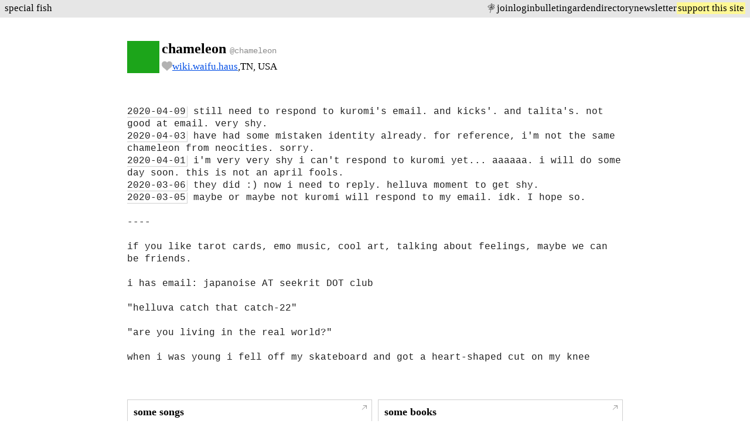

--- FILE ---
content_type: text/html; charset=utf-8
request_url: https://special.fish/chameleon
body_size: 2721
content:
<!DOCTYPE html>
<html>
<head>
    <meta charset="utf-8">
    <title>chameleon ~ special fish</title>
    <meta name="viewport" content="width=device-width, initial-scale=1, maximum-scale=1" />
<meta name="description" content="fish are like thoughts and premonitions" />
<link rel="shortcut icon" type="image/png" href="/images/favicon.png?2" />

<!-- Social -->
<meta name="twitter:card" content="summary_large_image">
<meta name="twitter:title" content="special fish">
<meta name="twitter:description" content="fish are like thoughts and premonitions">
<meta name="twitter:image" content="https://special.fish/images/social-fish-light.jpg"/>
<meta name="google-site-verification" content="witFYI25iaeZ90FKocoC6wK1g-AxIdEZZ8kZhjJUhOQ" />

<!-- iOS -->
<link rel="apple-touch-icon" href="/images/apple-touch-icon.png">
<meta name="apple-mobile-web-app-capable" content="yes">
<meta name="apple-mobile-web-app-status-bar-style" content="white">
<meta name="apple-mobile-web-app-title" content="Special Fish">
    <link rel="stylesheet" type="text/css" href="/css/global.css?v=1.2" />
    <link rel="stylesheet" type="text/css" href="/css/profile.css?v=1.2" />
</head>
<body>
    <nav class="global-nav">
    <div class="nav-left">
        <a href="/" title="home">
            special fish
        </a>
    </div>
    <div class="nav-right">
        <a href="https://internetphonebook.net" style="display: block; background-image: url('/images/phone-book-flower.svg'); background-position: center; background-size: 70%; background-repeat: no-repeat; width: 20px; height: 20px;"></a>
        <!-- <a href="/bulletin">bulletin</a> -->
        <a href="/" id="home-mobile" style="display: none;">special fish</a>
        
            <a href="/join" class="join">join</a>
            <a href="/login" class="login">login</a>
        
        <a href="/bulletin">bulletin</a>
        <a href="/garden">garden</a>
        <a href="/directory" title="directory">directory</a>
        <a href="/newsletter">newsletter</a>
        <a href="/about#support" style="background-color: #fff895; padding: 0 2px">support this site</a>
    </div>
</nav>

<script>
    let fish = document.querySelector('.fish-icon');
    let fishMenu = document.querySelector('.fish-menu');

    fishMenu.style.display = "none";

    fish.addEventListener('click', e => {
        if (fishMenu.style.display === "none") {
            fishMenu.style.display = "block";
        } else {
            fishMenu.style.display = "none";
        }
    });
</script>
    <main>
    <header>
        <div class="avatar-symbol">
            <div class="avatar" id="profile-avatar" style="background-color: #1ca51a !important; margin-bottom: 5px; margin-right: 4px;"></div>
        </div>

        <div id="avatar-fullscreen">
            <div id="avatar-square"></div>
        </div>

        <div>
            <h2>chameleon <span class="copy-username" onclick="copyUsername(this)"><span class="username">@chameleon</span></span></h2>
    
            <p class="metadata">
                
                    <span class="shape heart"></span>
                
                
                    <span class="linker website">https://wiki.waifu.haus/,</span>
                
                <span class="location">TN, USA</span>
            </p>
        </div>
        <div class="right">
            
            
        </div>
    </header>

    
        
            <div id="log" class="linker">
2020-04-09 still need to respond to kuromi's email. and kicks'. and talita's. not good at email. very shy.
2020-04-03 have had some mistaken identity already. for reference, i'm not the same chameleon from neocities. sorry.
2020-04-01 i'm very very shy i can't respond to kuromi yet... aaaaaa. i will do some day soon. this is not an april fools.
2020-03-06 they did :) now i need to reply. helluva moment to get shy.
2020-03-05 maybe or maybe not kuromi will respond to my email. idk. I hope so.

----

if you like tarot cards, emo music, cool art, talking about feelings, maybe we can be friends.

i has email: japanoise AT seekrit DOT club

"helluva catch that catch-22"

"are you living in the real world?"

when i was young i fell off my skateboard and got a heart-shaped cut on my knee
            </div>
        
    

    <div id="view-the-source">
        <div id="view-the-source-tip">view the source</div>
        <div id="orb" style="background-color: #1ca51a"></div>
    </div>

    
        <div class="lists-wrapper">
            <div class="lists">
                
                    <section class="list" data-list-id="5ebf5fc3d09ca50a0bc144a5">
                        <div class="list-body" id="5ebf5fc3d09ca50a0bc144a5">
                            
                                <h3>some songs</h3>
                            
                            <ul>
                                
                                    <li class="linker">never meant by american football</li>
                                
                                    <li class="linker">the breakfast song (live) by sicko</li>
                                
                                    <li class="linker">dreamgirl by neutral milk hotel</li>
                                
                            </ul>
                        </div>
                        <a href="/lists/5ebf5fc3d09ca50a0bc144a5" class="permalink"></a>
                    </section>
                
                    <section class="list" data-list-id="5ebf5fc3d09ca50a0bc144a9">
                        <div class="list-body" id="5ebf5fc3d09ca50a0bc144a9">
                            
                                <h3>some books</h3>
                            
                            <ul>
                                
                                    <li class="linker">Der Einzige</li>
                                
                                    <li class="linker">Catch-22</li>
                                
                            </ul>
                        </div>
                        <a href="/lists/5ebf5fc3d09ca50a0bc144a9" class="permalink"></a>
                    </section>
                
                    <section class="list" data-list-id="5ebf5fc3d09ca50a0bc144ac">
                        <div class="list-body" id="5ebf5fc3d09ca50a0bc144ac">
                            
                                <h3>im in other places too</h3>
                            
                            <ul>
                                
                                    <li class="linker">https://www.yourworldoftext.com/~japanoise/</li>
                                
                            </ul>
                        </div>
                        <a href="/lists/5ebf5fc3d09ca50a0bc144ac" class="permalink"></a>
                    </section>
                
                    <section class="list" data-list-id="5ebf5fc3d09ca50a0bc144ae">
                        <div class="list-body" id="5ebf5fc3d09ca50a0bc144ae">
                            
                                <h3>animu</h3>
                            
                            <ul>
                                
                                    <li class="linker">lucky star</li>
                                
                                    <li class="linker">nichijou</li>
                                
                                    <li class="linker">hxh</li>
                                
                                    <li class="linker">jjba</li>
                                
                            </ul>
                        </div>
                        <a href="/lists/5ebf5fc3d09ca50a0bc144ae" class="permalink"></a>
                    </section>
                
                    <section class="list" data-list-id="5ebf5fc3d09ca50a0bc144b3">
                        <div class="list-body" id="5ebf5fc3d09ca50a0bc144b3">
                            
                            <ul>
                                
                                    <li class="linker">i cannot ask you</li>
                                
                                    <li class="linker">when, exactly, you plan to leave</li>
                                
                                    <li class="linker">surely when you do</li>
                                
                                    <li class="linker">like a single drop of dew</li>
                                
                                    <li class="linker">i&#39;ll vanish from this world</li>
                                
                                    <li class="linker">(anonymous)</li>
                                
                            </ul>
                        </div>
                        <a href="/lists/5ebf5fc3d09ca50a0bc144b3" class="permalink"></a>
                    </section>
                
            </div>
        </div>
    

    <div class="profile-inline">
        
    </div>

    <div class="pagination">
        
            <a href="lucia" class="prev times-button">← lucia <span class="box" style="background-color: #864ffe"></span></a>
        
        
            <a href="camber" class="next times-button"><span class="box" style="background-color: #bbaafe"></span> camber →</a>
        
        <a href="random" class="random times-button">✜&nbsp;&nbsp;random</a>
    </div>
</main>




<script>
    const profileColor = "#1ca51a";
</script>

<script src="/js/autolinker.min.js"></script>
<script src="/js/autolinker-config.js"></script>
<script src="/js/profile.js?v=1.0"></script>


</body>

<script src="/js/global.js?v=1.0"></script>
<script src="/js/autosize.min.js?v=1.0"></script>
</html>

--- FILE ---
content_type: text/html; charset=utf-8
request_url: https://special.fish/js/autosize.min.js?v=1.0
body_size: 1290
content:
<!DOCTYPE html>
<html>
<head>
    <meta charset="utf-8">
    <title>Special Fish</title>
    <meta name="viewport" content="width=device-width, initial-scale=1, maximum-scale=1" />
<meta name="description" content="fish are like thoughts and premonitions" />
<link rel="shortcut icon" type="image/png" href="/images/favicon.png?2" />

<!-- Social -->
<meta name="twitter:card" content="summary_large_image">
<meta name="twitter:title" content="special fish">
<meta name="twitter:description" content="fish are like thoughts and premonitions">
<meta name="twitter:image" content="https://special.fish/images/social-fish-light.jpg"/>
<meta name="google-site-verification" content="witFYI25iaeZ90FKocoC6wK1g-AxIdEZZ8kZhjJUhOQ" />

<!-- iOS -->
<link rel="apple-touch-icon" href="/images/apple-touch-icon.png">
<meta name="apple-mobile-web-app-capable" content="yes">
<meta name="apple-mobile-web-app-status-bar-style" content="white">
<meta name="apple-mobile-web-app-title" content="Special Fish">
    <link rel="stylesheet" type="text/css" href="/css/global.css?v=1.6" />
    
        <link rel="stylesheet" type="text/css" href="/css/home.css?v=1.6" />
    
</head>
<body>
    <nav class="global-nav">
    <div class="nav-left">
        <a href="/" title="home">
            special fish
        </a>
    </div>
    <div class="nav-right">
        <a href="https://internetphonebook.net" style="display: block; background-image: url('/images/phone-book-flower.svg'); background-position: center; background-size: 70%; background-repeat: no-repeat; width: 20px; height: 20px;"></a>
        <!-- <a href="/bulletin">bulletin</a> -->
        <a href="/" id="home-mobile" style="display: none;">special fish</a>
        
            <a href="/join" class="join">join</a>
            <a href="/login" class="login">login</a>
        
        <a href="/bulletin">bulletin</a>
        <a href="/garden">garden</a>
        <a href="/directory" title="directory">directory</a>
        <a href="/newsletter">newsletter</a>
        <a href="/about#support" style="background-color: #fff895; padding: 0 2px">support this site</a>
    </div>
</nav>

<script>
    let fish = document.querySelector('.fish-icon');
    let fishMenu = document.querySelector('.fish-menu');

    fishMenu.style.display = "none";

    fish.addEventListener('click', e => {
        if (fishMenu.style.display === "none") {
            fishMenu.style.display = "block";
        } else {
            fishMenu.style.display = "none";
        }
    });
</script>
    
    <main>
    <div style="display: flex; flex-flow: column no-wrap; justify-content: center; align-items: center; text-align: center; height: 70vh;">
        <div style="display: flex; flex-flow: column no-wrap; justify-content: center; align-items: center; border: 1px dashed #adadad; height: 400px; max-width: 700px; padding: 50px;">
            <div>
                <p style="font-size: 25px;">🐚</p>
    
                <p>the fish couldn't find what you are looking for</p>
    
                <p>visit a <a href="/random">random</a> profile?</p>
            </div>
        </div>
    </div>
</main>
</body>

</html>

--- FILE ---
content_type: application/javascript; charset=UTF-8
request_url: https://special.fish/js/profile.js?v=1.0
body_size: 9261
content:
document.addEventListener('DOMContentLoaded', () => {
    let avatarButton = document.querySelector('#profile-avatar');
    let avatarFullscreen = document.querySelector('#avatar-fullscreen');

    // Event listener for the avatar button
    avatarButton.addEventListener('click', () => {
        console.log('avatar');
        // Display the avatarFullscreen
        avatarFullscreen.style.display = 'flex';
        avatarFullscreen.querySelector('#avatar-square').style.backgroundColor = avatarButton.style.backgroundColor;
    });

    // Event listener for the avatarFullscreen
    avatarFullscreen.addEventListener('click', () => {
        // Toggle the display of avatarFullscreen
        if (avatarFullscreen.style.display === 'flex') {
            avatarFullscreen.style.display = 'none';
        } else {
            avatarFullscreen.style.display = 'flex';
        }
    });

    // Check for HTML comments in the #log element
    const logElement = document.getElementById('log');
    if (logElement) {
        const logContent = logElement.innerHTML;
        const hasComments = /<!--[\s\S]*?-->/.test(logContent);

        // Show the "view-the-source" section if comments are found
        if (hasComments) {
            document.getElementById('view-the-source').style.display = 'flex';
        }
    }
});

// Mentions
document.addEventListener("DOMContentLoaded", function() {
    const logElement = document.getElementById("log");
    if (!logElement) return;

    const content = logElement.innerHTML;
    // First find all email addresses and mentions
    const emailPattern = /[a-zA-Z0-9._%+-]+@[a-zA-Z0-9.-]+\.[a-zA-Z]{2,}/g;
    const usernamePattern = /@[a-zA-Z0-9_-]+/g;
    
    // Get all matches
    const emails = content.match(emailPattern) || [];
    let usernames = content.match(usernamePattern) || [];

    // Filter out any @ patterns that are part of the found email addresses
    usernames = usernames.filter(mention => {
        return !emails.some(email => email.includes(mention));
    });

    console.log('emails', emails);
    console.log('here', usernames);
    
    fetch(`/api/users?usernames=${usernames.join(',')}`)
        .then(res => res.json())
        .then(users => {
            users.forEach(user => {
                if (user.username && user.color) {
                    const textColor = getContrastingColor(user.color);
                    const replacementHtml = `<span style="background-color: ${user.color}; color: ${textColor};"><a href="/${user.username}" style="text-decoration: none; color: ${textColor};">@${user.username}</a></span>`;
                    // Create exact match pattern
                    const exactPattern = new RegExp(`@${user.username}(?![a-zA-Z0-9_-])`, 'g');
                    logElement.innerHTML = logElement.innerHTML.replace(exactPattern, replacementHtml);
                }
            });
        })
        .catch(error => console.error('Error fetching usernames:', error));
});

// Dates
document.addEventListener("DOMContentLoaded", function() {
    const logElement = document.getElementById("log");
    if (!logElement) return;

    const datePatterns = [
        // Full weekday + date format
        /\b(?:monday|tuesday|wednesday|thursday|friday|saturday|sunday)\s+\d{1,2}\s+(?:jan(?:uary)?|feb(?:ruary)?|mar(?:ch)?|apr(?:il)?|may|jun(?:e)?|jul(?:y)?|aug(?:ust)?|sep(?:tember)?|oct(?:ober)?|nov(?:ember)?|dec(?:ember)?)\s+\d{4}\b/gi,
        // Month Day, Year format
        /\b(?:jan(?:uary)?|feb(?:ruary)?|mar(?:ch)?|apr(?:il)?|may|jun(?:e)?|jul(?:y)?|aug(?:ust)?|sep(?:tember)?|oct(?:ober)?|nov(?:ember)?|dec(?:ember)?)\s+\d{1,2}(?:,\s+|\s+)\d{4}\b/gi,
        // YYYY-MM-DD format
        /\b\d{4}-\d{2}-\d{2}\b/g,
        // MM/DD/YYYY or MM/DD/YY format
        /\b\d{1,2}\/\d{1,2}\/(?:\d{2}|\d{4})\b/g,
        // MM-DD-YYYY or MM-DD-YY format
        /\b\d{1,2}-\d{1,2}-(?:\d{2}|\d{4})\b/g,
        // MM-DD format (but not if it's part of a longer date)
        /\b\d{1,2}-\d{1,2}\b(?!-|.*<\/time>)/g,
        // YYYY.MM.DD format
        /\b\d{4}\.\d{2}\.\d{2}\b/g,
        // DD.MM.YYYY or DD.MM.YY format
        /\b\d{1,2}\.\d{1,2}\.(?:\d{4}|\d{2})\b/g,
        // Month Day with optional year and/or AM/PM time
        /\b(?:jan(?:uary)?|feb(?:ruary)?|mar(?:ch)?|apr(?:il)?|may|jun(?:e)?|jul(?:y)?|aug(?:ust)?|sep(?:tember)?|oct(?:ober)?|nov(?:ember)?|dec(?:ember)?)\s+\d{1,2}(?:\s+(?:\d{4}|\d{2}|\d{1,2}(?::\d{2})?(?:am|pm)))*\b/gi,
        // Day Month 'YY or Day Month YYYY or Month Day, YYYY
        /\b(?:\d{1,2}(?:st|nd|rd|th)?\s+(?:jan(?:uary)?|feb(?:ruary)?|mar(?:ch)?|apr(?:il)?|may|jun(?:e)?|jul(?:y)?|aug(?:ust)?|sep(?:tember)?|oct(?:ober)?|nov(?:ember)?|dec(?:ember)?)|(?:jan(?:uary)?|feb(?:ruary)?|mar(?:ch)?|apr(?:il)?|may|jun(?:e)?|jul(?:y)?|aug(?:ust)?|sep(?:tember)?|oct(?:ober)?|nov(?:ember)?|dec(?:ember)?)\s+\d{1,2}(?:st|nd|rd|th)?),?\s+(?:'\d{2}|\d{4})\b/gi,
        // Month YYYY
        /\b(?:jan(?:uary)?|feb(?:ruary)?|mar(?:ch)?|apr(?:il)?|may|jun(?:e)?|jul(?:y)?|aug(?:ust)?|sep(?:tember)?|oct(?:ober)?|nov(?:ember)?|dec(?:ember)?)\s+(?:'\d{2}|\d{4})\b/gi,
        // ISO format YYYY-MM-DD
        /\b\d{4}-(?:0[1-9]|1[0-2])-(?:0[1-9]|[12]\d|3[01])\b/g
    ];

    let content = logElement.innerHTML;
    
    datePatterns.forEach(pattern => {
        content = content.replace(pattern, (match, offset) => {
            // Don't wrap if this match is inside an existing <time> tag
            const beforeMatch = content.slice(0, offset);
            const lastTimeStart = beforeMatch.lastIndexOf('<time>');
            const lastTimeEnd = beforeMatch.lastIndexOf('</time>');
            
            if (lastTimeStart > lastTimeEnd) {
                return match; // We're inside a <time> tag
            }
            
            return `<time>${match}</time>`;
        });
    });

    logElement.innerHTML = content;
});

// Hex colors
document.addEventListener("DOMContentLoaded", function() {
    const logElement = document.getElementById("log");
    if (!logElement) return;

    const content = logElement.innerHTML;
    // Match 3 or 6 character hex colors with # prefix
    const hexPattern = /#([A-Fa-f0-9]{6}|[A-Fa-f0-9]{3})\b/g;
    
    const wrappedContent = content.replace(hexPattern, match => 
        `<span class="hex-color" style="--hex-color: ${match}">${match}</span>`
    );
    
    logElement.innerHTML = wrappedContent;
});

// Images
document.addEventListener("DOMContentLoaded", function() {
    const logElement = document.getElementById("log");
    if (!logElement) return;

    const content = logElement.innerHTML;
    // Match image URLs that are inside anchor tags (after autolinker has run)
    const anchorImagePattern = /<a[^>]*href="([^"]*\.(?:jpg|jpeg|png|gif|webp|bmp|svg))"[^>]*>([^<]*)<\/a>/gi;
    
    const wrappedContent = content.replace(anchorImagePattern, (match, href, text) => {
        // Ensure the URL has a protocol for the img src
        const imgSrc = href.startsWith('http') ? href : 'https://' + href;
        return `<a href="${href}" target="_blank"><img src="${imgSrc}" class="tiny-inline-image"></a> ${match}`;
    });
    
    logElement.innerHTML = wrappedContent;
});


function getContrastingColor(hex) {
    // Remove # if present
    if (hex.indexOf('#') === 0) {
        hex = hex.slice(1);
    }
    // Convert hex to RGB
    const r = parseInt(hex.slice(0, 2), 16);
    const g = parseInt(hex.slice(2, 4), 16);
    const b = parseInt(hex.slice(4, 6), 16);
    // Calculate the brightness
    const brightness = (r * 299 + g * 587 + b * 114) / 1000;
    // Return black for light colors, white for dark colors
    return brightness > 128 ? 'black' : 'white';
}


// Favicon
document.addEventListener("DOMContentLoaded", function() {
    // Create a canvas element to draw the favicon
    const canvas = document.createElement('canvas');
    canvas.width = 16; // Standard favicon size
    canvas.height = 16;
    const ctx = canvas.getContext('2d');

    // Fill the canvas with the user's profile color
    ctx.fillStyle = profileColor;
    ctx.fillRect(0, 0, 16, 16);

    // Convert the canvas to a data URL
    const faviconUrl = canvas.toDataURL('image/png');

    // Find the existing favicon element, if it exists, or create a new one
    let favicon = document.querySelector('link[rel="icon"]');
    if (!favicon) {
        favicon = document.createElement('link');
        favicon.setAttribute('rel', 'icon');
        document.head.appendChild(favicon);
    }

    // Set the new favicon image
    favicon.setAttribute('href', faviconUrl);
});

// Copy username
function copyUsername(e) {
    // Get the username span element and extract just the username text
    const usernameSpan = e.querySelector('.username');
    const username = usernameSpan.textContent;
    navigator.clipboard.writeText(username);
    
    // Create and show the "copied" feedback
    const feedback = document.createElement('span');
    feedback.id = 'copied';
    feedback.textContent = 'copied';
    
    // Add the feedback element to the parent element
    e.appendChild(feedback);
    
    // Remove it after 3 seconds
    setTimeout(() => {
        if (feedback && feedback.parentNode) {
            feedback.remove();
        }
    }, 3000);
}

--- FILE ---
content_type: image/svg+xml
request_url: https://special.fish/images/heart.svg
body_size: 1809
content:
<svg xmlns="http://www.w3.org/2000/svg" viewBox="0 0 71.23 65.59"><title>heart</title><g id="Layer_2" data-name="Layer 2"><g id="Layer_1-2" data-name="Layer 1"><g id="SL8pdC.tif"><path d="M34.59,62.73c-2.71-4.35-6.64-7.32-10.8-10.47l-2-1.51-1.56-1.2A114.33,114.33,0,0,1,9.78,40.81,27,27,0,0,1,2,28.25a26.7,26.7,0,0,1-.52-12.53c1.16-5.33,4.37-9.55,9.55-12.54A16.93,16.93,0,0,1,19.77,1c.77,0,1.58,0,2.42.12,5.61.52,10,3.56,13.27,9.29a3.71,3.71,0,0,1,.26.53,17.53,17.53,0,0,1,2.43-3.83,17.07,17.07,0,0,1,11.61-6,18.19,18.19,0,0,1,2-.1A18.61,18.61,0,0,1,68.28,11.12,18.25,18.25,0,0,1,70,17.65a29.47,29.47,0,0,1-.59,10.49,24.8,24.8,0,0,1-5.58,10.23,70.44,70.44,0,0,1-12,10.44A114.88,114.88,0,0,0,37.61,61.19a12.72,12.72,0,0,0-.93,1.08l-.47.57-.89,1.06Z"/><path d="M19.77,2c.77,0,1.55,0,2.33.11,5.8.54,9.69,4,12.5,8.8a6.6,6.6,0,0,1,.49,1.33c.14.42.23.87.39,1.49.18-.33.29-.53.38-.73a21,21,0,0,1,3-5.24,16.11,16.11,0,0,1,11-5.63C50.48,2.07,51.1,2,51.71,2a17.61,17.61,0,0,1,15.68,9.54A17.06,17.06,0,0,1,69,17.75a28.65,28.65,0,0,1-.56,10.15,24,24,0,0,1-5.37,9.82A69.33,69.33,0,0,1,51.28,48,117,117,0,0,0,36.89,60.49c-.51.52-1,1.12-1.45,1.71C32.18,57,27.15,53.61,22.42,50A130.88,130.88,0,0,1,10.48,40.1a26,26,0,0,1-8-24.16c1.15-5.28,4.37-9.17,9.07-11.89a16,16,0,0,1,8.2-2m0-2a17.9,17.9,0,0,0-9.2,2.32C5.14,5.46,1.77,9.89.54,15.51a27.59,27.59,0,0,0,.54,13c1.2,4.67,3.82,8.93,8,13a114.09,114.09,0,0,0,10.56,8.81l1.56,1.2,2,1.51c4.08,3.09,7.94,6,10.55,10.21l1.46,2.33L37,63.49l.49-.6c.29-.36.58-.71.86-1A115.28,115.28,0,0,1,52.47,49.61,71.37,71.37,0,0,0,64.61,39,25.92,25.92,0,0,0,70.4,28.39,30.33,30.33,0,0,0,71,17.54a19.3,19.3,0,0,0-1.84-6.88A19.63,19.63,0,0,0,51.71,0a20.1,20.1,0,0,0-2.05.1A18.11,18.11,0,0,0,37.39,6.46a16.12,16.12,0,0,0-1.7,2.4C32.28,3.5,27.89.64,22.28.12,21.42,0,20.57,0,19.77,0Z"/></g></g></g></svg>

--- FILE ---
content_type: image/svg+xml
request_url: https://special.fish/images/corner-arrow.svg
body_size: 185
content:
<svg width="16" height="15" viewBox="0 0 16 15" fill="none" xmlns="http://www.w3.org/2000/svg">
<path d="M1.5 14L15 1M15 1H4.90385M15 1V11" stroke="#616161" stroke-width="1.5"/>
</svg>
